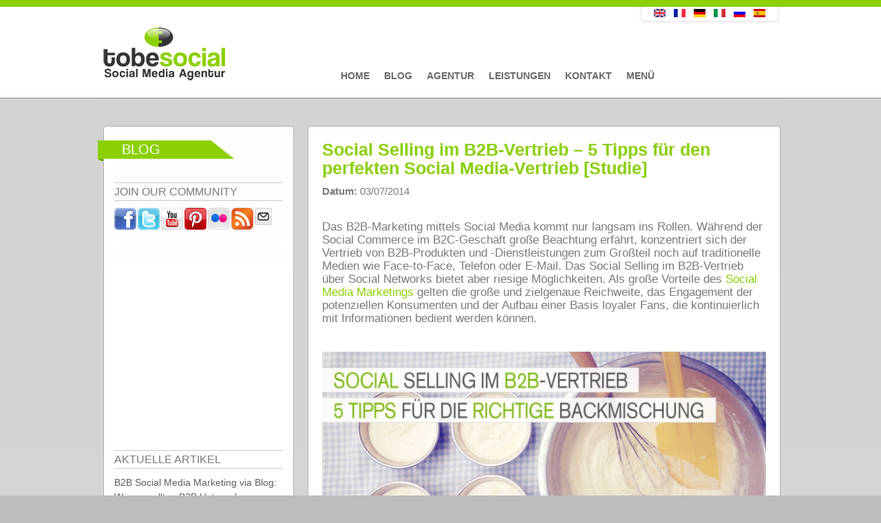

--- FILE ---
content_type: text/html; charset=utf-8
request_url: https://tobesocial.de/blog/social-selling-b2b-5-tipps-social-media-b2b-vertrieb-social-media-sales-strategie
body_size: 14347
content:


<!DOCTYPE html PUBLIC "-//W3C//DTD XHTML+RDFa 1.0//EN"
  "http://www.w3.org/MarkUp/DTD/xhtml-rdfa-1.dtd">
<html xmlns="https://www.w3.org/1999/xhtml" xml:lang="de" version="XHTML+RDFa 1.0" dir="ltr"
  xmlns:fb="http://www.facebook.com/2008/fbml"
  xmlns:og="http://ogp.me/ns#"
  xmlns:content="http://purl.org/rss/1.0/modules/content/"
  xmlns:dc="http://purl.org/dc/terms/"
  xmlns:foaf="http://xmlns.com/foaf/0.1/"
  xmlns:rdfs="http://www.w3.org/2000/01/rdf-schema#"
  xmlns:sioc="http://rdfs.org/sioc/ns#"
  xmlns:sioct="http://rdfs.org/sioc/types#"
  xmlns:skos="http://www.w3.org/2004/02/skos/core#"
  xmlns:xsd="http://www.w3.org/2001/XMLSchema#" >

<head profile="http://www.w3.org/1999/xhtml/vocab">
  <meta http-equiv="Content-Type" content="text/html; charset=utf-8" />
<meta property="fb:app_id" content="145440275624827" />
<link rel="shortcut icon" href="https://tobesocial.de/sites/default/files/favicon_0.ico" type="image/vnd.microsoft.icon" />
<meta property="og:site_name" content="tobesocial.de" />
<meta property="og:title" content="Social Selling im B2B-Vertrieb – 5 Tipps für den perfekten Social Media-Vertrieb [Studie]" />
<meta name="description" content="Social Selling im B2B-Vertrieb wird in Zukunft eine große Rolle spielen. Wir haben Studien und Tipps zum Thema B2B Social Selling für euch und empfehlen eine nachhaltige Social Media Strategie." />
<meta name="abstract" content="Social Selling im B2B-Vertrieb – 5 Tipps für den perfekten Social Media-Vertrieb [Studie]" />
<meta name="keywords" content="Social Selling B2B, Social Network Marketing, Marketing Social Network, Social Buying, Social Commerce, Social Commerce B2B, E Commerce B2B, B2B E Commerce, B2B Commerce, Ecommerce B2B, E Commerce B2B B2C, B2B Ecommerce, E-Business B2B, E-Commerce Service, E-Commerce Deutschland 2013, E-Commerce Stuide 2013, B2B E Business, B2B Social Media, Social Media Marketing B2B, Social Media Unternehmen, Social Media für Unternehmen, B2B Social Media Studie, B2B Social Media Best Practice, Social Media im B2B, B2B Marketing, B2B Online Marketing, Social Media B2B, B2B Social Media Marketing, Social Media B2B Marketing, Social Media Sales, Social Media Vertriebsstrategie, Agentur Social Media Sales, Social Media B2B, Social Media B2B Strategie, Social Sales Deutschland, Social Sales Agentur, Social Selling im B2B, Social Media Strategie Sales, Social Media Vertrieb, Schulung Vertieb Social Media, Social Media und Vertrieb, Tipps Vertieb Social Media, Xing Sales Strategie, Facebook Sales Strategie" />
<meta name="robots" content="follow, index" />
<meta name="generator" content="tobesocial CMS" />
<meta name="rights" content="tobesocial" />
<link rel="canonical" href="https://tobesocial.de/blog/social-selling-b2b-5-tipps-social-media-b2b-vertrieb-social-media-sales-strategie" />
<meta name="revisit-after" content="1 day" />
<meta property="og:description" content="Das B2B-Marketing mittels Social Media kommt nur langsam ins Rollen. Während der Social Commerce im B2C-Geschäft große Beachtung erfährt, konzentriert sich der Vertrieb von B2B-Produkten und -Dienstleistungen zum Großteil noch auf traditionelle Medien wie Face-to-Face, Telefon oder E-Mail. Das Social Selling im B2B-Vertrieb über Social Networks bietet aber riesige Möglichkeiten." />
<meta property="og:updated_time" content="2015-04-10T14:52:55+02:00" />
<meta property="og:image" content="https://tobesocial.de/sites/default/files/blogimages/social-selling-b2b-vertrieb-5-tipps-fuer-den-perfekten-social-media-vertrieb.jpg" />
<meta property="og:image:secure_url" content="https://tobesocial.de/sites/default/files/blogimages/social-selling-b2b-vertrieb-5-tipps-fuer-den-perfekten-social-media-vertrieb.jpg" />
<meta property="article:published_time" content="2014-07-03T09:24:16+02:00" />
<meta property="article:modified_time" content="2015-04-10T14:52:55+02:00" />
<meta name="facebook-domain-verification" content="fs7b4hn8zdvrigwd9ik7cebq15oggq" />
  <title>Social Selling im B2B-Vertrieb – 5 Tipps für den perfekten Social Media-Vertrieb [Studie]</title>
<meta name="viewport" content="width=device-width, initial-scale=0.3, user-scalable=yes">
<meta name="p:domain_verify" content="276c8997b666ac7480eed389e5849ab6"/>  
    <meta name="geo.region" content="DE" />
  <meta name="geo.placename" content="Stuttgart" />
  <meta name="geo.location" content="48.778611;9.179444" />
    
  <style type="text/css" media="all">
@import url("https://tobesocial.de/modules/system/system.base.css?t93moi");
@import url("https://tobesocial.de/modules/system/system.menus.css?t93moi");
@import url("https://tobesocial.de/modules/system/system.messages.css?t93moi");
@import url("https://tobesocial.de/modules/system/system.theme.css?t93moi");
</style>
<style type="text/css" media="all">
@import url("https://tobesocial.de/modules/comment/comment.css?t93moi");
@import url("https://tobesocial.de/sites/all/modules/date/date_api/date.css?t93moi");
@import url("https://tobesocial.de/modules/field/theme/field.css?t93moi");
</style>
<style type="text/css" media="screen">
@import url("https://tobesocial.de/sites/all/modules/flexslider/assets/css/flexslider_img.css?t93moi");
</style>
<style type="text/css" media="all">
@import url("https://tobesocial.de/modules/node/node.css?t93moi");
@import url("https://tobesocial.de/modules/search/search.css?t93moi");
@import url("https://tobesocial.de/modules/user/user.css?t93moi");
@import url("https://tobesocial.de/modules/forum/forum.css?t93moi");
@import url("https://tobesocial.de/sites/all/modules/views/css/views.css?t93moi");
</style>
<style type="text/css" media="all">
@import url("https://tobesocial.de/sites/all/modules/colorbox/styles/default/colorbox_style.css?t93moi");
@import url("https://tobesocial.de/sites/all/modules/ctools/css/ctools.css?t93moi");
@import url("https://tobesocial.de/sites/all/modules/tagclouds/tagclouds.css?t93moi");
@import url("https://tobesocial.de/sites/default/files/css/follow.css?t93moi");
@import url("https://tobesocial.de/sites/all/modules/widgets/widgets.css?t93moi");
</style>
<style type="text/css" media="all">
@import url("https://tobesocial.de/sites/all/themes/corporateclean/css/960.css?t93moi");
@import url("https://tobesocial.de/sites/all/themes/corporateclean/local.css?t93moi");
@import url("https://tobesocial.de/sites/all/themes/corporateclean/style.css?t93moi");
@import url("https://tobesocial.de/sites/all/themes/corporateclean/color/colors.css?t93moi");
</style>

<!--[if (lte IE 8)&(!IEMobile)]>
<link type="text/css" rel="stylesheet" href="https://tobesocial.de/sites/all/themes/corporateclean/css/basic-layout.css?t93moi" media="all" />
<![endif]-->

<!--[if (lte IE 8)&(!IEMobile)]>
<link type="text/css" rel="stylesheet" href="https://tobesocial.de/sites/all/themes/corporateclean/css/ie.css?t93moi" media="all" />
<![endif]-->
  
   
  <script type="text/javascript" src="https://tobesocial.de/sites/default/files/js/js_qikmINIYTWe4jcTUn8cKiMr8bmSDiZB9LQqvceZ6wlM.js"></script>
<script type="text/javascript" src="https://tobesocial.de/sites/default/files/js/js_5ZvYbR_RpAnAa4Gy_hGCjwhuaBQEWzQIAwlMCStkIuU.js"></script>
<script type="text/javascript" src="https://tobesocial.de/sites/default/files/js/js_4uJ1-9WquI9Sti5NaWZzmSIfNAk50W02Fao-bQPddM0.js"></script>
<script type="text/javascript" src="https://tobesocial.de/sites/default/files/js/js_uGAfU8GT8yb-1fFWDon7s5nSKJGd3gwNXWLAVAa7Iu4.js"></script>
<script type="text/javascript">
<!--//--><![CDATA[//><!--
jQuery.extend(Drupal.settings, {"basePath":"\/","pathPrefix":"","ajaxPageState":{"theme":"corporateclean","theme_token":"5E2JIbC-maVLDX79GnDOniwFQvaV6_vxYe03o_DIi8c","js":{"misc\/jquery.js":1,"misc\/jquery-extend-3.4.0.js":1,"misc\/jquery.once.js":1,"misc\/drupal.js":1,"misc\/jquery.cookie.js":1,"misc\/jquery.form.js":1,"misc\/ajax.js":1,"sites\/all\/modules\/fb\/fb.js":1,"public:\/\/languages\/de_Pa6huWCoiqQ7DunAFWT6O3bvajzE71YjOOoatMAp4Dw.js":1,"sites\/all\/modules\/fb\/fb_connect.js":1,"sites\/all\/libraries\/colorbox\/jquery.colorbox-min.js":1,"sites\/all\/modules\/colorbox\/js\/colorbox.js":1,"sites\/all\/modules\/colorbox\/styles\/default\/colorbox_style.js":1,"sites\/all\/modules\/colorbox\/js\/colorbox_load.js":1,"sites\/all\/modules\/views\/js\/base.js":1,"misc\/progress.js":1,"sites\/all\/modules\/views\/js\/ajax_view.js":1,"sites\/all\/modules\/service_links\/js\/pinterest_button.js":1,"sites\/all\/modules\/disqus\/disqus.js":1},"css":{"modules\/system\/system.base.css":1,"modules\/system\/system.menus.css":1,"modules\/system\/system.messages.css":1,"modules\/system\/system.theme.css":1,"modules\/comment\/comment.css":1,"sites\/all\/modules\/date\/date_api\/date.css":1,"modules\/field\/theme\/field.css":1,"sites\/all\/modules\/flexslider\/assets\/css\/flexslider_img.css":1,"modules\/node\/node.css":1,"modules\/search\/search.css":1,"modules\/user\/user.css":1,"modules\/forum\/forum.css":1,"sites\/all\/modules\/views\/css\/views.css":1,"sites\/all\/modules\/colorbox\/styles\/default\/colorbox_style.css":1,"sites\/all\/modules\/ctools\/css\/ctools.css":1,"sites\/all\/modules\/tagclouds\/tagclouds.css":1,"sites\/default\/files\/css\/follow.css":1,"sites\/all\/modules\/widgets\/widgets.css":1,"sites\/all\/themes\/corporateclean\/css\/960.css":1,"sites\/all\/themes\/corporateclean\/local.css":1,"sites\/all\/themes\/corporateclean\/style.css":1,"sites\/all\/themes\/corporateclean\/color\/colors.css":1,"sites\/all\/themes\/corporateclean\/css\/basic-layout.css":1,"sites\/all\/themes\/corporateclean\/css\/ie.css":1}},"fb_connect":{"front_url":"https:\/\/tobesocial.de\/","fbu":null,"uid":0},"colorbox":{"opacity":"0.85","current":"{current} von {total}","previous":"\u00ab Zur\u00fcck","next":"Weiter \u00bb","close":"Schlie\u00dfen","maxWidth":"98%","maxHeight":"98%","fixed":true,"mobiledetect":true,"mobiledevicewidth":"480px"},"ws_pb":{"countlayout":"horizontal"},"views":{"ajax_path":"https:\/\/tobesocial.de\/views\/ajax","ajaxViews":{"views_dom_id:ddafec12b6061c7bfca4e60b057af99e":{"view_name":"blog_archiv","view_display_id":"block","view_args":"","view_path":"node\/663","view_base_path":"blogarchive","view_dom_id":"ddafec12b6061c7bfca4e60b057af99e","pager_element":0}}},"urlIsAjaxTrusted":{"https:\/\/tobesocial.de\/views\/ajax":true},"disqus":{"domain":"tobesocial","url":"http:\/\/tobesocial.de\/blog\/social-selling-b2b-5-tipps-social-media-b2b-vertrieb-social-media-sales-strategie","title":"Social Selling im B2B-Vertrieb \u2013 5 Tipps f\u00fcr den perfekten Social Media-Vertrieb [Studie]","identifier":"node\/663"}});
//--><!]]>
</script>
<script src="https://code.jquery.com/jquery-latest.js" type="text/javascript"></script>

  <!--[if IE 7]>
  <link type="text/css" rel="stylesheet" href="https://tobesocial.de/sites/all/themes/corporateclean/css/ie7.css" />
  <![endif]-->
  <!--[if IE 8]>
  <link type="text/css" rel="stylesheet" href="https://tobesocial.de/sites/all/themes/corporateclean/css/ie8.css" />
  <![endif]-->
   <!--[if IE 9]>
  <link type="text/css" rel="stylesheet" href="https://tobesocial.de/sites/all/themes/corporateclean/css/ie9.css" />
  <![endif]-->
<script src="https://tobesocial.de/sites/all/themes/corporateclean/js/script.js"></script>   
  
<link type="text/css" rel="stylesheet" href="https://tobesocial.de/sites/all/themes/corporateclean/css/gridslider.css" media="all" />
<script src="https://tobesocial.de/sites/all/themes/corporateclean/js/gridslider.js"></script>


<script type="text/javascript">
$(function() {
$('.image-feed-slider').gridSlider({
    cols: 4,
    rows: 2,
    align: 'center',
    width: '580px',
    autoplay_enable: true,
    ctrl_external: [
        [$('.button-4'), 'prev'],
        [$('.button-5'), 'next']
    ]
});

 


});
</script>





    <script type="text/javascript">

  var _gaq = _gaq || [];
  _gaq.push(['_setAccount', 'UA-41647075-1']);
  _gaq.push(['_trackPageview']);

  (function() {
    var ga = document.createElement('script'); ga.type = 'text/javascript'; ga.async = true;
    ga.src = ('https:' == document.location.protocol ? 'https://ssl' : 'http://www') + '.google-analytics.com/ga.js';
    var s = document.getElementsByTagName('script')[0]; s.parentNode.insertBefore(ga, s);
  })();

</script>

    


<!-- Facebook Pixel Code -->
<script>
!function(f,b,e,v,n,t,s){if(f.fbq)return;n=f.fbq=function(){n.callMethod?
n.callMethod.apply(n,arguments):n.queue.push(arguments)};if(!f._fbq)f._fbq=n;
n.push=n;n.loaded=!0;n.version='2.0';n.queue=[];t=b.createElement(e);t.async=!0;
t.src=v;s=b.getElementsByTagName(e)[0];s.parentNode.insertBefore(t,s)}(window,
document,'script','//connect.facebook.net/en_US/fbevents.js');

fbq('init', '890819957620147');
fbq('track', 'PageView');
</script>
<noscript><img height="1" width="1" style="display:none"
src="https://www.facebook.com/tr?id=890819957620147&ev=PageView&noscript=1"
/></noscript>
<!-- End Facebook Pixel Code -->  
<!-- Facebook Conversion Code for Aufrufe von Schlüsselseiten - Conversion Tracking Pixel -->
<script>(function() {
  var _fbq = window._fbq || (window._fbq = []);
  if (!_fbq.loaded) {
    var fbds = document.createElement('script');
    fbds.async = true;
    fbds.src = '//connect.facebook.net/en_US/fbds.js';
    var s = document.getElementsByTagName('script')[0];
    s.parentNode.insertBefore(fbds, s);
    _fbq.loaded = true;
  }
})();
window._fbq = window._fbq || [];
window._fbq.push(['track', '6029222661717', {'value':'0.00','currency':'EUR'}]);
</script>
<noscript><img height="1" width="1" alt="" style="display:none" src="https://www.facebook.com/tr?ev=6029222661717&amp;cd[value]=0.00&amp;cd[currency]=EUR&amp;noscript=1" /></noscript>
  
<!-- Google Tag Manager -->
<script>(function(w,d,s,l,i){w[l]=w[l]||[];w[l].push({'gtm.start':
new Date().getTime(),event:'gtm.js'});var f=d.getElementsByTagName(s)[0],
j=d.createElement(s),dl=l!='dataLayer'?'&l='+l:'';j.async=true;j.src=
'https://www.googletagmanager.com/gtm.js?id='+i+dl;f.parentNode.insertBefore(j,f);
})(window,document,'script','dataLayer','GTM-MWMJGND');</script>
<!-- End Google Tag Manager -->  
  



</head>
<body class="html not-front not-logged-in one-sidebar sidebar-first page-node page-node- page-node-663 node-type-blog i18n-de" >
<!-- Google Tag Manager (noscript) -->
<noscript><iframe src="https://www.googletagmanager.com/ns.html?id=GTM-MWMJGND"
height="0" width="0" style="display:none;visibility:hidden"></iframe></noscript>
<!-- End Google Tag Manager (noscript) -->
<div id="fb-root"></div>


  <div id="skip-link">
    <a href="#main-content" class="element-invisible element-focusable">Direkt zum Inhalt</a>
  </div>
    <!-- Google Tag Manager (noscript) -->
<noscript><iframe src="https://www.googletagmanager.com/ns.html?id=GTM-MWMJGND"
height="0" width="0" style="display:none;visibility:hidden"></iframe></noscript>
<!-- End Google Tag Manager (noscript) -->

<!-- #header -->
<div id="top_green"></div>
<div id="header">
	<!-- #header-inside -->
    <div id="header-inside" class="container_12 clearfix">
    	<!-- #header-inside-left -->
        <div id="header-inside-left" class="grid_8">
            
                        <a href="https://tobesocial.de/" title="Startseite"><img src="https://tobesocial.de/sites/default/files/tobesocial-social-media-agentur-deutschland.png" alt="Startseite" /></a>
                 
                        
        </div><!-- EOF: #header-inside-left -->
        
        <!-- #header-inside-right -->    
        <div id="header-inside-right" class="grid_20">

			  <div class="region region-search-area">
    <div id="block-views-language-switch-block" class="block block-views">


<div class="content">
<div class="view view-language-switch view-id-language_switch view-display-id-block view-dom-id-00e3727b2951a620c10054ac501a981d">
        
  
  
      <div class="view-content">
        <div class="views-row views-row-1 views-row-odd views-row-first views-row-last">
      
  <div class="views-field views-field-title">        <span class="field-content"></span>
<div class="content">
<ul class="language-switcher-locale-url">
<li class="en first"><a href="http://tobesocial.net" class="language-link">
<img class="language-icon" typeof="Image" src="http://tobesocial.de/sites/all/modules/languageicons/flags/en.png" width="20" height="12" alt="English" title="English" /></a>
</li>
<li class="fr"><a href="http://fr.tobesocial.net" class="language-link">
<img class="language-icon" typeof="Image" src="http://tobesocial.de/sites/all/modules/languageicons/flags/fr.png" width="20" height="12" alt="Français" title="Français" /></a>
</li>
<li class="de active">
<a href="http://tobesocial.de/" class="language-link active">
<img class="language-icon" typeof="Image" src="http://tobesocial.de/sites/all/modules/languageicons/flags/de.png" width="20" height="12" alt="Deutsch" title="Deutsch" /></a>
</li>
<li class="it">
<a href="http://it.tobesocial.net" class="language-link">
<img class="language-icon" typeof="Image" src="http://tobesocial.de/sites/all/modules/languageicons/flags/it.png" width="20" height="12" alt="Italiano" title="Italiano" /></a>
</li>
<li class="ru">
<a href="http://ru.tobesocial.net" class="language-link">
<img class="language-icon" typeof="Image" src="http://tobesocial.de/sites/all/modules/languageicons/flags/ru.png" width="20" height="12" alt="Русский" title="Русский" /></a>
</li>
<li class="es last">
<a href="http://es.tobesocial.net" class="language-link">
<img class="language-icon" typeof="Image" src="http://tobesocial.de/sites/all/modules/languageicons/flags/es.png" width="20" height="12" alt="Español" title="Español" /></a>
</li>
</ul>
</div>
<span></span>  </div>  </div>
    </div>
  
  
  
  
  
  
</div></div>
</div>  </div>

        </div><!-- EOF: #header-inside-right -->
    
    </div><!-- EOF: #header-inside -->

</div><!-- EOF: #header -->

<!-- #header-menu -->
<div id="header-menu">
	<!-- #header-menu-inside -->
    <div id="header-menu-inside" class="container_12 clearfix">
    
    	<div class="grid_12">
            <div id="navigation" class="clearfix">
            <ul class="menu"><li class="first leaf"><a href="https://tobesocial.de/">Home</a></li>
<li class="leaf"><a href="https://tobesocial.de/blog" title="">Blog</a></li>
<li class="leaf"><a href="https://tobesocial.de/social-media-marketing-agentur">Agentur</a></li>
<li class="leaf"><a href="https://tobesocial.de/social-media-marketing">Leistungen</a></li>
<li class="leaf"><a href="https://tobesocial.de/kontakt-social-media-agentur">Kontakt</a></li>
<li class="last leaf"><a href="https://tobesocial.de/social-media-marketing-menue">Menü</a></li>
</ul>            </div>
        </div>
        
    </div><!-- EOF: #header-menu-inside -->

</div><!-- EOF: #header-menu -->

<!-- #banner -->
<div id="banner">

		
      

</div><!-- EOF: #banner -->


<!-- #content -->
<div id="content">
	<!-- #content-inside -->
    <div id="content-inside" class="container_12 clearfix">
    
                <!-- #sidebar-first -->
        <div id="sidebar-first" class="grid_4">
        	  <div class="region region-sidebar-first">
    <div id="block-multiblock-1" class="block block-multiblock">


<div class="content">
<div class="social_icons_frontpage"><span class="frontpage_third_header_span">Blog </span><span class="frontpage_third_header_widget_span_first">JOIN OUR COMMUNITY</span><a href="http://www.facebook.com/pages/tobesocial/172305562779598" title="Visit pages/tobesocial/172305562779598 on Facebook" target="_blank"><img src="/sites/all/modules/socialmedia/icons/levelten/glossy/32x32/facebook.png" alt="Facebook icon"></a><a href="http://twitter.com/tobesocialDE" title="Visit tobesocialDE on Twitter" target="_blank"><img src="/sites/all/modules/socialmedia/icons/levelten/glossy/32x32/twitter.png" alt="Twitter icon" ></a><a href="http://www.youtube.com/user/tobesocial" title="Visit tobesocial on YouTube" target="_blank"><img src="/sites/all/modules/socialmedia/icons/levelten/glossy/32x32/youtube.png" alt="YouTube icon" ></a><a href="http://pinterest.com/tobesocial/" title="Visit  on Pinterest" target="_blank"><img src="/sites/all/modules/socialmedia/icons/levelten/glossy/32x32/pinterest.png" alt="Pinterest icon" ></a><a href="http://www.flickr.com/people/tobesocial/" title="Visit tobesocial on Flickr" target="_blank"><img src="/sites/all/modules/socialmedia/icons/levelten/glossy/32x32/flickr.png" alt="Flickr icon"></a><a href="https://tobesocial.de/rss.xml" title="Subscribe to  via RSS" target="_blank"><img src="/sites/all/modules/socialmedia/icons/levelten/glossy/32x32/rss.png" alt="RSS icon" ></a><a class="addthis_button_email"?]><img src="/sites/all/modules/socialmedia/icons/levelten/glossy/32x32/email.png" alt="e-mail icon" ></a></div><script type="text/javascript" src="http://s7.addthis.com/js/250/addthis_widget.js#username="></script></div>
</div><div id="block-widgets-s-fb-like-box" class="block block-widgets">


<div class="content">
<script>
if (!document.getElementById("fb-root")) {
  fb_root = document.createElement("div");
  fb_root.id = "fb-root";
  document.body.insertBefore(fb_root,document.body.firstChild);
  (function(d, s, id) {
    var js, fjs = d.getElementsByTagName(s)[0];
    if (d.getElementById(id)) {return;}
    js = d.createElement(s); js.id = id;
    js.src = "//connect.facebook.net/en_US/all.js#xfbml=1";
    fjs.parentNode.insertBefore(js, fjs);
  }(document, "script", "facebook-jssdk"));
}</script><div class="fb-like-box" data-href="http://www.facebook.com/pages/tobesocial/172305562779598" data-width="236" data-height="280" data-colorscheme="light" data-border-color="#D6D6D6" data-show-faces="true" data-stream="false" data-header="true"></div></div>
</div><div id="block-multiblock-4" class="block block-multiblock">


<div class="content">
<div class="view view-blog-news view-id-blog_news view-display-id-block view-dom-id-0c09fb85f2fbf83850ab9d6e00e1d7d1">
            <div class="view-header">
      <span class="frontpage_third_header_widget_span">AKTUELLE ARTIKEL</span>    </div>
  
  
  
      <div class="view-content">
        <div class="views-row views-row-1 views-row-odd views-row-first">
      
  <div class="views-field views-field-title">        <span class="field-content"><a href="https://tobesocial.de/blog/b2b-unternehmen-tipps-corporate-blogs-vorteile-trends-content-marketing-strategie-blogmarketing-traffic-reichweite-kundengewinnung-seo">B2B Social Media Marketing via Blog: Warum sollten B2B Unternehmen einen Corporate Blog für ihr Content Marketing einsetzen?</a></span>  </div>  </div>
  <div class="views-row views-row-2 views-row-even">
      
  <div class="views-field views-field-title">        <span class="field-content"><a href="https://tobesocial.de/blog/pharma-social-media-marketing-kampagnen-pharmabranche-pharmaunternehmen-gesundheitswesen-tipps-studien-2019-strategie-apotheken-beispiele-best-cases-content">Social Media Marketing für Pharmaunternehmen: Kampagnen, Tipps und Studien für die Gesundheitsbranche</a></span>  </div>  </div>
  <div class="views-row views-row-3 views-row-odd">
      
  <div class="views-field views-field-title">        <span class="field-content"><a href="https://tobesocial.de/blog/social-media-strategie-fakten-2019-unternehmen-studie-social-selling-influencer">Social Media Fakten 2019 Part 1– Zur Evaluierung und Optimierung der Social Media Strategie von Unternehmen [Studie]</a></span>  </div>  </div>
  <div class="views-row views-row-4 views-row-even views-row-last">
      
  <div class="views-field views-field-title">        <span class="field-content"><a href="https://tobesocial.de/blog/messenger-marketing-unternehmen-zukunft-facebook-instagram-whatsapp-planung-social-media-strategie">Messenger Marketing: Facebook Messenger, WhatsApp und Instagram - die Kooperation der Zukunft</a></span>  </div>  </div>
    </div>
  
  
  
  
  
  
</div></div>
</div><div id="block-multiblock-5" class="block block-multiblock">


<div class="content">
<div class="view view-blog-archiv view-id-blog_archiv view-display-id-block view-dom-id-ddafec12b6061c7bfca4e60b057af99e">
            <div class="view-header">
      <span class="frontpage_third_header_widget_span">BLOG ARCHIV</span>    </div>
  
  
  
      <div class="view-content">
      <div class="item-list">
  <ul class="views-summary">
      <li><a href="https://tobesocial.de/blogarchive/201905">Mai 2019</a>
              (1)
          </li>
      <li><a href="https://tobesocial.de/blogarchive/201904">April 2019</a>
              (5)
          </li>
      <li><a href="https://tobesocial.de/blogarchive/201903">März 2019</a>
              (5)
          </li>
      <li><a href="https://tobesocial.de/blogarchive/201902">Februar 2019</a>
              (6)
          </li>
      <li><a href="https://tobesocial.de/blogarchive/201901">Januar 2019</a>
              (6)
          </li>
      <li><a href="https://tobesocial.de/blogarchive/201812">Dezember 2018</a>
              (5)
          </li>
      <li><a href="https://tobesocial.de/blogarchive/201811">November 2018</a>
              (5)
          </li>
      <li><a href="https://tobesocial.de/blogarchive/201810">Oktober 2018</a>
              (6)
          </li>
      <li><a href="https://tobesocial.de/blogarchive/201809">September 2018</a>
              (6)
          </li>
      <li><a href="https://tobesocial.de/blogarchive/201808">August 2018</a>
              (6)
          </li>
      <li><a href="https://tobesocial.de/blogarchive/201807">Juli 2018</a>
              (6)
          </li>
      <li><a href="https://tobesocial.de/blogarchive/201806">Juni 2018</a>
              (6)
          </li>
    </ul>
</div>
    </div>
  
      <h2 class="element-invisible">Seiten</h2><div class="item-list"><ul class="pager"><li class="pager-current first">1</li>
<li class="pager-item"><a title="Gehe zu Seite 2" href="https://tobesocial.de/blog/social-selling-b2b-5-tipps-social-media-b2b-vertrieb-social-media-sales-strategie?page=1">2</a></li>
<li class="pager-item"><a title="Gehe zu Seite 3" href="https://tobesocial.de/blog/social-selling-b2b-5-tipps-social-media-b2b-vertrieb-social-media-sales-strategie?page=2">3</a></li>
<li class="pager-item"><a title="Gehe zu Seite 4" href="https://tobesocial.de/blog/social-selling-b2b-5-tipps-social-media-b2b-vertrieb-social-media-sales-strategie?page=3">4</a></li>
<li class="pager-item"><a title="Gehe zu Seite 5" href="https://tobesocial.de/blog/social-selling-b2b-5-tipps-social-media-b2b-vertrieb-social-media-sales-strategie?page=4">5</a></li>
<li class="pager-item"><a title="Gehe zu Seite 6" href="https://tobesocial.de/blog/social-selling-b2b-5-tipps-social-media-b2b-vertrieb-social-media-sales-strategie?page=5">6</a></li>
<li class="pager-item"><a title="Gehe zu Seite 7" href="https://tobesocial.de/blog/social-selling-b2b-5-tipps-social-media-b2b-vertrieb-social-media-sales-strategie?page=6">7</a></li>
<li class="pager-item"><a title="Gehe zu Seite 8" href="https://tobesocial.de/blog/social-selling-b2b-5-tipps-social-media-b2b-vertrieb-social-media-sales-strategie?page=7">8</a></li>
<li class="pager-item"><a title="Gehe zu Seite 9" href="https://tobesocial.de/blog/social-selling-b2b-5-tipps-social-media-b2b-vertrieb-social-media-sales-strategie?page=8">9</a></li>
<li class="pager-next"><a href="https://tobesocial.de/blog/social-selling-b2b-5-tipps-social-media-b2b-vertrieb-social-media-sales-strategie?page=1">›</a></li>
<li class="pager-last last"><a href="https://tobesocial.de/blog/social-selling-b2b-5-tipps-social-media-b2b-vertrieb-social-media-sales-strategie?page=8">»</a></li>
</ul></div>  
  
  
  
  
</div></div>
</div><div id="block-menu-menu-kategorien" class="block block-menu">

<h2>Kategorien</h2>

<div class="content">
<ul class="menu"><li class="first leaf"><a href="https://tobesocial.de/kategorien/facebook" title="">Facebook</a></li>
<li class="leaf"><a href="https://tobesocial.de/kategorien/infografiken" title="">Infografiken</a></li>
<li class="leaf"><a href="https://tobesocial.de/kategorien/social-media" title="">Social Media</a></li>
<li class="leaf"><a href="https://tobesocial.de/kategorien/social-networks" title="">Social Networks</a></li>
<li class="leaf"><a href="https://tobesocial.de/kategorien/studien" title="">Studien</a></li>
<li class="last leaf"><a href="https://tobesocial.de/kategorien/tobesocial" title="">tobesocial</a></li>
</ul></div>
</div><div id="block-widgets-s-twitter-box" class="block block-widgets">


<div class="content">
<a class="twitter-timeline" href="https://twitter.com/tobesocialDE" data-widget-id="303865256923512834">Tweets von @tobesocialDE</a>
<script>!function(d,s,id){var js,fjs=d.getElementsByTagName(s)[0];if(!d.getElementById(id)){js=d.createElement(s);js.id=id;js.src="//platform.twitter.com/widgets.js";fjs.parentNode.insertBefore(js,fjs);}}(document,"script","twitter-wjs");</script>
</div>
</div>  </div>
        </div><!-- EOF: #sidebar-first -->
                
                <div id="main" class="grid_8">
		            
                        
                   
                 
                        
                        
			
                        
                        
              <div class="region region-content">
    <div id="block-system-main" class="block block-system">


<div class="content">
<div class="field field-name-title field-type-ds field-label-hidden"><div class="field-items"><div class="field-item even" property="dc:title"><h1><a href="https://tobesocial.de/blog/social-selling-b2b-5-tipps-social-media-b2b-vertrieb-social-media-sales-strategie" class="active">Social Selling im B2B-Vertrieb – 5 Tipps für den perfekten Social Media-Vertrieb [Studie]</a></h1></div></div></div><ul class="links inline"><li class="blog_artikel_social_links first"><span><script>
if (!document.getElementById("fb-root")) {
  fb_root = document.createElement("div");
  fb_root.id = "fb-root";
  document.body.insertBefore(fb_root,document.body.firstChild);
  (function(d, s, id) {
    var js, fjs = d.getElementsByTagName(s)[0];
    if (d.getElementById(id)) {return;}
    js = d.createElement(s); js.id = id;
    js.src = "//connect.facebook.net/en_US/all.js#xfbml=1";
    fjs.parentNode.insertBefore(js, fjs);
  }(document, "script", "facebook-jssdk"));
}</script><div id="widgets-element-blog_artikel_social_links" class="widgets widgets-set widgets-set-horizontal widgets-style-horizontal"><div id="widgets-element-socialmedia_facebook-like-button" class="widgets widgets-element widgets-element-horizontal widgets-style-horizontal"><div class="fb-like" data-href="https://tobesocial.de/blog/social-selling-b2b-5-tipps-social-media-b2b-vertrieb-social-media-sales-strategie" data-send="false" data-layout="button_count" data-width="110" data-show-faces="false" data-action="recommend" data-colorscheme="" data-font="arial"></div></div><div id="widgets-element-socialmedia_twitter-tweet-horizontal-count" class="widgets widgets-element widgets-element-horizontal widgets-style-horizontal"><a href="https://twitter.com/share" class="twitter-share-button" data-count="horizontal">Tweet</a><script type="text/javascript" src="//platform.twitter.com/widgets.js"></script></div><div id="widgets-element-socialmedia_addthis-google-plusone" class="widgets widgets-element widgets-element-horizontal widgets-style-horizontal"><a class="addthis_button_google_plusone" g:plusone:size="medium"></a></div><div id="widgets-element-service_links_pinterest_button" class="widgets widgets-element widgets-element-horizontal widgets-style-horizontal"><a href="https://pinterest.com/pin/create/button/?url=https%3A//tobesocial.de/blog/social-selling-b2b-5-tipps-social-media-b2b-vertrieb-social-media-sales-strategie&amp;description=&amp;media=" class="pin-it-button service-links-pinterest-button" title="Pin It" rel="nofollow"><span class="element-invisible">Pinterest</span></a></div><div id="widgets-element-service_links_delicious" class="widgets widgets-element widgets-element-horizontal widgets-style-horizontal"><a href="http://del.icio.us/post?url=https%3A//tobesocial.de/blog/social-selling-b2b-5-tipps-social-media-b2b-vertrieb-social-media-sales-strategie&amp;title=Social%20Selling%20im%20B2B-Vertrieb%20%E2%80%93%205%20Tipps%20f%C3%BCr%20den%20perfekten%20Social%20Media-Vertrieb%20%5BStudie%5D" title="Bookmark this post on del.icio.us" class="service-links-delicious" rel="nofollow"><img typeof="foaf:Image" src="https://tobesocial.de/sites/all/modules/service_links/images/delicious.png" alt="del.icio.us logo" /></a></div><div id="widgets-element-socialmedia_addthis-email" class="widgets widgets-element widgets-element-horizontal widgets-style-horizontal"><a class="addthis_button_email"?]><img src="/sites/all/modules/socialmedia/icons/levelten/glossy/32x32/email.png" alt="e-mail icon" ></a></div><div class="widgets-clear"></div></div><script type="text/javascript" src="http://s7.addthis.com/js/250/addthis_widget.js#username="></script></span></li>
<li class="fb_twitter_share"></li>
<li class="blog_usernames_blog last"><a href="https://tobesocial.de/blogs/mattes" title="Neueste Blogeinträge von mattes lesen.">Blog von mattes</a></li>
</ul><div class="field field-name-post-date field-type-ds field-label-inline clearfix"><div class="field-label">Datum:&nbsp;</div><div class="field-items"><div class="field-item even">03/07/2014</div></div></div><div class="field field-name-body field-type-text-with-summary field-label-hidden"><div class="field-items"><div class="field-item even" property="content:encoded"><p>Das B2B-Marketing mittels Social Media kommt nur langsam ins Rollen. Während der Social Commerce im B2C-Geschäft große Beachtung erfährt, konzentriert sich der Vertrieb von B2B-Produkten und -Dienstleistungen zum Großteil noch auf traditionelle Medien wie Face-to-Face, Telefon oder E-Mail. Das Social Selling im B2B-Vertrieb über Social Networks bietet aber riesige Möglichkeiten. Als große Vorteile des <a href="http://tobesocial.de/social-media-marketing" target="_blank">Social Media Marketings</a> gelten die große und zielgenaue Reichweite, das Engagement der potenziellen Konsumenten und der Aufbau einer Basis loyaler Fans, die kontinuierlich mit Informationen bedient werden können.<br /> </p>
<p><a class="colorbox colorbox-insert-image" href="http://tobesocial.de/sites/default/files/blogimages/social-selling-b2b-vertrieb-5-tipps-fuer-den-perfekten-social-media-vertrieb_0.jpg" rel="gallery-all" title="Was ist das Ziel von Social Selling im B2B-Vertrie?"><img alt="Was ist das Ziel von Social Selling im B2B-Vertrie?" class="image-blog-artikel" height="324" src="/sites/default/files/styles/blog_artikel/public/blogimages/social-selling-b2b-vertrieb-5-tipps-fuer-den-perfekten-social-media-vertrieb_0.jpg?itok=5whk2BT8" title="Was ist das Ziel von Social Selling im B2B-Vertrie?" width="675" /></a></p>
<p><span style="font-size:10px;">Bildquelle:<a href="http://www.shutterstock.com/" target="_blank"> shutterstock.com</a></span></p>
<p>Genau diese Aspekte sind die Grundlage für das Social Selling im B2B-Vertrieb. Es geht dabei nicht darum, traditionelle Medien zu ersetzen, sondern diese effektiver einsetzen zu können. Nicht die Verkaufsgespräche an sich sollen zwanghaft in das Social Web verlegt werden, sondern die Vorbereitung und die Planung dieser Gespräche sollen mittels Social Media produktiver werden. Für euch werfen wir einen Blick auf das Social Selling im B2B-Vertrieb und geben euch 5 Tipps zur effizienten Umsetzung an die Hand.</p>
<h2><span style="font-size:16px;"><strong>Social Selling im B2B-Vertrieb lohnt sich</strong></span></h2>
<p>Die Säulen des Social Selling sind das Zuhören und Erfahren sowie das Erforschen und Zuordnen von Bedürfnissen mittels sozialer Medien. Als B2B-Unternehmen seid ihr als Anbieter stets Teil eines Projekts eures Kunden. Dabei ist es egal, ob ihr Maschinen verkauft oder Personaldienstleistungen anbietet. Die B2B-Kunden sehen euch als Gegenstand eines ihrer Projekte aus Produktion, Kommunikation oder ähnlichem. In einem solchen Projekt fällt beim B2B-Kunden irgendwann die Entscheidung, externe Kompetenzen hinzuzuziehen. Oftmals stoßen sie erst dann auf die B2B-Anbieter und ihre Projektplanung ist bereits zu 60-70% abgeschlossen. Sie haben dann bereits klare Vorstellungen und es ist sehr schwer, sie von euch zu überzeugen.</p>
<p>Das große Ziel des Social Selling im B2B-Vertrieb setzt genau dort an: Ihr sollt eure Kunden frühzeitig im Entscheidungsprozess erreichen und während der gesamten Planungsphase beim Kunden sichtbar sein. Durch Social Media Marketing könnt ihr gezielt nach Kunden suchen und bei ihnen ständig präsent sein, auch wenn ein neues Projekt ansteht und die Planung dafür gerade Fahrt aufnimmt. Ihr seid dann zur richtigen Zeit am richtigen Ort, zeigt Kompetenz und könnt unter Umständen sogar schon Teil der Planung werden, so dass am Ende kein Weg mehr an der Auftragserteilung vorbei führt.<br /> </p>
<p><a class="colorbox colorbox-insert-image" href="http://tobesocial.de/sites/default/files/blogimages/Grafik-social-selling-abteil-der-unternehmen-die-mit-jeweiligen-vertriebsziel-zufrieden-sind.jpg" rel="gallery-all" title="Social Selling: B2B-Vertrieb in sozialen Netzwerken."><img alt="Social Selling: B2B-Vertrieb in sozialen Netzwerken." class="image-blog-artikel" height="473" src="/sites/default/files/styles/blog_artikel/public/blogimages/Grafik-social-selling-abteil-der-unternehmen-die-mit-jeweiligen-vertriebsziel-zufrieden-sind.jpg?itok=2rJ_Qi8y" title="Social Selling: B2B-Vertrieb in sozialen Netzwerken." width="675" /></a></p>
<p><br />Unsere Grafik „Social Selling: B2B-Vertrieb in sozialen Netzwerken“ auf Basis eines <a href="https://hootsuite.com/" target="_blank">Whitepapers von Hootsuite</a> zeigt, dass sich das Social Selling im B2B mittels Social Media Marketing auszahlt. Sowohl das gesamte Vertriebsteam (von 49% auf 64%) als auch einzelne Vertriebsmitarbeiter (von 38% auf 46%) erreichen ihre Quote deutlich leichter mit Social Selling. Auch die Kundenbindung via Vertragsverlängerungen (von 48% auf 55%) und die Prognosegenauigkeit (von 42% auf 54%) wird deutlich erhöht.</p>
<p>In der Einleitung konntet ihr schon sehen, dass das Konzept des Social Selling noch nicht sehr verbreitet ist. Unternehmen formulieren <a href="http://tobesocial.de/social-media-strategie-und-social-media-consulting" target="_blank">Social Media Strategien</a> zwar sehr häufig für das Marketing (82%) und die Unternehmenskommunikation (75%) ein, aber Kundendienst (30%) und Vertrieb (11%) haben nur sehr selten eine klare Social Media Strategie. Die Zahlen in der Grafik „Vertrieb oft noch ohne Social Media Strategie“ belegen dies.<br /> </p>
<p><a class="colorbox colorbox-insert-image" href="http://tobesocial.de/sites/default/files/blogimages/Grafik-vertriebe-ohne-social-media-strategie-warum.jpg" rel="gallery-all" title="Grafik: Vertrieb oft noch ohne Social Media Strategie."><img alt="Grafik: Vertrieb oft noch ohne Social Media Strategie." class="image-blog-artikel" height="473" src="/sites/default/files/styles/blog_artikel/public/blogimages/Grafik-vertriebe-ohne-social-media-strategie-warum.jpg?itok=0eI-6yJv" title="Grafik: Vertrieb oft noch ohne Social Media Strategie." width="675" /></a><br /> </p>
<p>Mit dem richtigen Vorgehen und dem nötigen Know-how ist es aber möglich, eine effektive und nachhaltige Social Selling Strategie zu implementieren. Vielleicht können wir mit den folgenden 5 Schritten ein wenig dazu beitragen, dass sich mehr Unternehmen mit Social Selling im B2B-Marketing beschäftigen.</p>
<h2><span style="font-size:16px;"><strong>Schritt #1 Social Media Content</strong></span></h2>
<p>Mit Speck fängt man Mäuse – mit <a href="http://tobesocial.de/blog/4-erfolgslevel-content-messen-4-wie-erfolgreich-content-marketing-strategie-social-media" target="_blank">Social Media Content</a> Kunden. Das gilt auch für das Social Selling. Um potenzielle Leads erkennen zu können, müsst ihr erst einmal mit euren Kunden in Kontakt treten bzw. ihnen einen Anreiz geben, mit euch in Kontakt zu kommen.</p>
<h2><span style="font-size:16px;"><strong>Schritt #2: Content Marketing</strong></span></h2>
<p>Den Content, den ihr für passend erachtet, solltet ihr auf sämtlichen, euch zur Verfügung stehen Social Media Plattformen teilen. Im B2B Social Media Marketing sollten dabei unbedingt <a href="https://www.facebook.com/tobesocial" target="_blank">Facebook</a>, Twitter, LinkedIn und XING dazugehören, denn hier sind die meisten Entscheidungsträger zu finden.</p>
<h2><span style="font-size:16px;"><strong>Schritt #3: Social Media Engagement analysieren </strong></span></h2>
<p>Nun beginnt das eigentliche Social Selling im B2B-Vertrieb mit der Säule des Zuhörens und Erfahrens. Analysiert regelmäßig das Social Media Engagement und das Besucher- bzw. Klickverhalten. Zieht Rückschlüsse und optimiert dann anhand der gesammelten Daten eure Social Media Strategieausrichtung.</p>
<h2><span style="font-size:16px;"><strong>Schritt #4: Spezieller Social Media Content für die „Hot List“</strong></span></h2>
<p>Die Liste mit den heißesten Kandidaten, die Hot List sozusagen, solltet ihr mit speziellem Social Media Content bedienen und so eine tiefere Bindung aufbauen. Bei diesem speziellen Social Media Content ist es sehr wichtig, dass ihr eure Expertise zur Schau stellt und zeigt, was ihr für den potenziellen Kunden tun könnt.</p>
<h2><span style="font-size:16px;"><strong>Schritt #5: Potenzielle Kunden via Social Media kontaktieren</strong></span></h2>
<p>Achtet auf das Social Media Engagement, das ihr bei dem speziellen Social Media Content für den engeren Kandidatenkreis bekommt. Nicht nur Likes und Kommentare sind entscheidend, sondern auch Klicks und die Verweildauer beispielsweise auf eurer Website oder eurem Blog. Wer reagiert auf welchen Beitrag? Auf welcher Stufe der Entscheidungsfindung befindet sich der Kandidat? Was will der potenzielle Kunde? Wenn ihr diese Informationen habt, dann könnt ihr mit abgestimmten, persönlichen Nachrichten die Kandidaten perfekt ansprechen, entweder über Social Media oder über E-Mail bzw. Telefon, und auf ihre Bedürfnisse reagieren.</p>
<h2><span style="font-size:16px;"><strong>Fazit: Lohnt sich Social Selling im B2B-Vertrieb</strong></span></h2>
<p>Diese Schritte sind natürlich nur eine sehr vereinfachte Form der Herangehensweise. In der echten Geschäftswelt dürfte es sich für euch häufiger als deutlich schwieriger herausstellen, die richtigen Kontakte zu finden und genügend Informationen zu bekommen. Dennoch lohnt es sich für euch, das Thema Social Selling im B2B-Vertrieb ernst zu nehmen. Das Internet hilft euren Kunden dabei, viele Informationen über euch zu sammeln. Mit Social Selling und <a href="http://tobesocial.de/social-media-monitoring-analysen-agentur-reputationsmanagement-online-marktforschung" target="_blank">Social Media Monitoring</a> könnt ihr im Gegenzug viel Wissenswertes über eure Kunden herausfinden. Ebenso wie das B2B-Marketing wird sich auch der B2B-Vertrieb langfristig auf die digitale Welt und das Social Web einstellen müssen. Und für diese Umstellung ist das Social Selling ein guter und sehr vielversprechender Anfang.</p>
<p><a href="mailto:info@tobesocial.de?Subject=Anfrage zu Leistungen" style="font-size: 13.0080003738403px; line-height: 1.538em;"><img alt="" class="banner_mailto" src="/sites/default/files/Banner_blog_0.jpg" /></a></p>
<p>Als Leser unseres Artikels „Social Selling im B2B-Vertrieb – 5 Tipps für den perfekten Social Media-Vertrieb [Studie]“ könnten euch auch folgende Beiträge in unserem <a href="http://tobesocial.de/blog" target="_blank">Social Media Blog</a> interessieren:<br /> </p>
<ul><li><a href="http://tobesocial.de/blog/online-werbung-social-media-facebook-werbeumsaetze-social-media-advertising" target="_blank">Online-Werbung: Welche Social Media Plattformen erzielen die größten Werbeumsätze?</a></li>
<li><a href="http://tobesocial.de/blog/social-media-studie-2014-trends-social-media-marketing-strategie-unternehmen-b2b-tipps" target="_blank">Social Media Studie 2014 – Was sind die Trends im Social Media Marketing?</a></li>
<li><a href="http://tobesocial.de/blog/social-media-marketing-fussball-wm-2014-werbung-fehler-vermeiden-ambush-marketing" target="_blank">Social Media Marketing während der Fußball-WM 2014: Unbedingt diese Fehler vermeiden!</a></li>
<li><a href="http://tobesocial.de/blog/social-media-user-aufmerksamkeit-unternehmen-social-engagement-erhoehen-strategie" target="_blank">Welchen Social Media-Usern sollten Unternehmen ihre Aufmerksamkeit schenken?</a></li>
<li><a href="http://tobesocial.de/blog/social-recruiting-6-tipps-mitarbeiter-gewinnen-twitter-marketing" target="_blank">Social Recruiting – 6 Tipps, um neue Mitarbeiter durch Twitter Marketing zu gewinnen</a></li>
</ul></div></div></div><div class="field field-name-field-categories field-type-taxonomy-term-reference field-label-inline clearfix"><div class="field-label">Kategorie:&nbsp;</div><div class="field-items"><div class="field-item even"><a href="https://tobesocial.de/kategorien/studien-0" typeof="skos:Concept" property="rdfs:label skos:prefLabel">Studien</a></div></div></div><div class="field field-name-field-tags field-type-taxonomy-term-reference field-label-inline clearfix"><div class="field-label">Tags:&nbsp;</div><div class="field-items"><div class="field-item even"><a href="https://tobesocial.de/tags/social-selling-b2b" typeof="skos:Concept" property="rdfs:label skos:prefLabel">Social Selling B2B</a></div><div class="field-item odd"><a href="https://tobesocial.de/tags/social-network-marketing" typeof="skos:Concept" property="rdfs:label skos:prefLabel">social network marketing</a></div><div class="field-item even"><a href="https://tobesocial.de/tags/marketing-social-network" typeof="skos:Concept" property="rdfs:label skos:prefLabel">Marketing Social Network</a></div><div class="field-item odd"><a href="https://tobesocial.de/tags/social-buying" typeof="skos:Concept" property="rdfs:label skos:prefLabel">Social Buying</a></div><div class="field-item even"><a href="https://tobesocial.de/tags/social-commerce" typeof="skos:Concept" property="rdfs:label skos:prefLabel">social commerce</a></div><div class="field-item odd"><a href="https://tobesocial.de/tags/social-commerce-b2b" typeof="skos:Concept" property="rdfs:label skos:prefLabel">Social Commerce B2B</a></div><div class="field-item even"><a href="https://tobesocial.de/tags/e-commerce-b2b" typeof="skos:Concept" property="rdfs:label skos:prefLabel">E Commerce B2B</a></div><div class="field-item odd"><a href="https://tobesocial.de/tags/b2b-e-commerce" typeof="skos:Concept" property="rdfs:label skos:prefLabel">B2B E Commerce</a></div><div class="field-item even"><a href="https://tobesocial.de/tags/b2b-commerce" typeof="skos:Concept" property="rdfs:label skos:prefLabel">B2B Commerce</a></div><div class="field-item odd"><a href="https://tobesocial.de/tags/ecommerce-b2b" typeof="skos:Concept" property="rdfs:label skos:prefLabel">Ecommerce B2B</a></div><div class="field-item even"><a href="https://tobesocial.de/tags/e-commerce-b2b-b2c" typeof="skos:Concept" property="rdfs:label skos:prefLabel">E Commerce B2B B2C</a></div><div class="field-item odd"><a href="https://tobesocial.de/tags/b2b-ecommerce" typeof="skos:Concept" property="rdfs:label skos:prefLabel">B2B Ecommerce</a></div><div class="field-item even"><a href="https://tobesocial.de/tags/e-business-b2b" typeof="skos:Concept" property="rdfs:label skos:prefLabel">E-Business B2B</a></div><div class="field-item odd"><a href="https://tobesocial.de/tags/e-commerce-service" typeof="skos:Concept" property="rdfs:label skos:prefLabel">E-Commerce Service</a></div><div class="field-item even"><a href="https://tobesocial.de/tags/e-commerce-deutschland-2013" typeof="skos:Concept" property="rdfs:label skos:prefLabel">E-Commerce Deutschland 2013</a></div><div class="field-item odd"><a href="https://tobesocial.de/tags/e-commerce-stuide-2013" typeof="skos:Concept" property="rdfs:label skos:prefLabel">E-Commerce Stuide 2013</a></div><div class="field-item even"><a href="https://tobesocial.de/tags/b2b-e-business" typeof="skos:Concept" property="rdfs:label skos:prefLabel">B2B E Business</a></div><div class="field-item odd"><a href="https://tobesocial.de/tags/b2b-social-media" typeof="skos:Concept" property="rdfs:label skos:prefLabel">B2B Social Media</a></div><div class="field-item even"><a href="https://tobesocial.de/tags/social-media-marketing-b2b" typeof="skos:Concept" property="rdfs:label skos:prefLabel">social media marketing b2b</a></div><div class="field-item odd"><a href="https://tobesocial.de/tags/social-media-unternehmen-0" typeof="skos:Concept" property="rdfs:label skos:prefLabel">Social Media Unternehmen</a></div><div class="field-item even"><a href="https://tobesocial.de/tags/social-media-f%C3%BCr-unternehmen" typeof="skos:Concept" property="rdfs:label skos:prefLabel">social media für unternehmen</a></div><div class="field-item odd"><a href="https://tobesocial.de/tags/b2b-social-media-studie" typeof="skos:Concept" property="rdfs:label skos:prefLabel">B2B Social Media Studie</a></div><div class="field-item even"><a href="https://tobesocial.de/tags/b2b-social-media-best-practice" typeof="skos:Concept" property="rdfs:label skos:prefLabel">B2B Social Media Best Practice</a></div><div class="field-item odd"><a href="https://tobesocial.de/tags/social-media-im-b2b" typeof="skos:Concept" property="rdfs:label skos:prefLabel">Social Media im B2B</a></div><div class="field-item even"><a href="https://tobesocial.de/tags/b2b-marketing" typeof="skos:Concept" property="rdfs:label skos:prefLabel">B2B Marketing</a></div><div class="field-item odd"><a href="https://tobesocial.de/tags/b2b-online-marketing" typeof="skos:Concept" property="rdfs:label skos:prefLabel">b2b online marketing</a></div><div class="field-item even"><a href="https://tobesocial.de/tags/social-media-b2b" typeof="skos:Concept" property="rdfs:label skos:prefLabel">Social Media B2B</a></div><div class="field-item odd"><a href="https://tobesocial.de/tags/b2b-social-media-marketing" typeof="skos:Concept" property="rdfs:label skos:prefLabel">b2b social media marketing</a></div><div class="field-item even"><a href="https://tobesocial.de/tags/social-media-b2b-marketing" typeof="skos:Concept" property="rdfs:label skos:prefLabel">social media b2b marketing</a></div><div class="field-item odd"><a href="https://tobesocial.de/tags/social-media-sales" typeof="skos:Concept" property="rdfs:label skos:prefLabel">Social Media Sales</a></div><div class="field-item even"><a href="https://tobesocial.de/tags/social-media-vertriebsstrategie" typeof="skos:Concept" property="rdfs:label skos:prefLabel">Social Media Vertriebsstrategie</a></div><div class="field-item odd"><a href="https://tobesocial.de/tags/agentur-social-media-sales" typeof="skos:Concept" property="rdfs:label skos:prefLabel">Agentur Social Media Sales</a></div><div class="field-item even"><a href="https://tobesocial.de/tags/social-media-b2b-strategie" typeof="skos:Concept" property="rdfs:label skos:prefLabel">Social Media B2B Strategie</a></div><div class="field-item odd"><a href="https://tobesocial.de/tags/social-sales-deutschland" typeof="skos:Concept" property="rdfs:label skos:prefLabel">Social Sales Deutschland</a></div><div class="field-item even"><a href="https://tobesocial.de/tags/social-sales-agentur" typeof="skos:Concept" property="rdfs:label skos:prefLabel">Social Sales Agentur</a></div><div class="field-item odd"><a href="https://tobesocial.de/tags/social-selling-im-b2b" typeof="skos:Concept" property="rdfs:label skos:prefLabel">Social Selling im B2B</a></div><div class="field-item even"><a href="https://tobesocial.de/tags/social-media-strategie-sales" typeof="skos:Concept" property="rdfs:label skos:prefLabel">Social Media Strategie Sales</a></div><div class="field-item odd"><a href="https://tobesocial.de/tags/social-media-vertrieb" typeof="skos:Concept" property="rdfs:label skos:prefLabel">Social Media Vertrieb</a></div><div class="field-item even"><a href="https://tobesocial.de/tags/schulung-vertieb-social-media" typeof="skos:Concept" property="rdfs:label skos:prefLabel">Schulung Vertieb Social Media</a></div><div class="field-item odd"><a href="https://tobesocial.de/tags/social-media-und-vertrieb" typeof="skos:Concept" property="rdfs:label skos:prefLabel">Social Media und Vertrieb</a></div><div class="field-item even"><a href="https://tobesocial.de/tags/tipps-vertieb-social-media" typeof="skos:Concept" property="rdfs:label skos:prefLabel">Tipps Vertieb Social Media</a></div><div class="field-item odd"><a href="https://tobesocial.de/tags/xing-sales-strategie" typeof="skos:Concept" property="rdfs:label skos:prefLabel">Xing Sales Strategie</a></div><div class="field-item even"><a href="https://tobesocial.de/tags/facebook-sales-strategie" typeof="skos:Concept" property="rdfs:label skos:prefLabel">Facebook Sales Strategie</a></div></div></div></div>
</div><div id="block-widgets-s-blog-artikel-social-links" class="block block-widgets">


<div class="content">
<script>
if (!document.getElementById("fb-root")) {
  fb_root = document.createElement("div");
  fb_root.id = "fb-root";
  document.body.insertBefore(fb_root,document.body.firstChild);
  (function(d, s, id) {
    var js, fjs = d.getElementsByTagName(s)[0];
    if (d.getElementById(id)) {return;}
    js = d.createElement(s); js.id = id;
    js.src = "//connect.facebook.net/en_US/all.js#xfbml=1";
    fjs.parentNode.insertBefore(js, fjs);
  }(document, "script", "facebook-jssdk"));
}</script><div id="widgets-element-blog_artikel_social_links" class="widgets widgets-set widgets-set-horizontal widgets-style-horizontal"><div id="widgets-element-socialmedia_facebook-like-button" class="widgets widgets-element widgets-element-horizontal widgets-style-horizontal"><div class="fb-like" data-href="https://tobesocial.de/blog/social-selling-b2b-5-tipps-social-media-b2b-vertrieb-social-media-sales-strategie" data-send="false" data-layout="button_count" data-width="110" data-show-faces="false" data-action="recommend" data-colorscheme="" data-font="arial"></div></div><div id="widgets-element-socialmedia_twitter-tweet-horizontal-count" class="widgets widgets-element widgets-element-horizontal widgets-style-horizontal"><a href="https://twitter.com/share" class="twitter-share-button" data-count="horizontal">Tweet</a><script type="text/javascript" src="//platform.twitter.com/widgets.js"></script></div><div id="widgets-element-socialmedia_addthis-google-plusone" class="widgets widgets-element widgets-element-horizontal widgets-style-horizontal"><a class="addthis_button_google_plusone" g:plusone:size="medium"></a></div><div id="widgets-element-service_links_pinterest_button" class="widgets widgets-element widgets-element-horizontal widgets-style-horizontal"><a href="https://pinterest.com/pin/create/button/?url=https%3A//tobesocial.de/blog/social-selling-b2b-5-tipps-social-media-b2b-vertrieb-social-media-sales-strategie&amp;description=&amp;media=" class="pin-it-button service-links-pinterest-button" title="Pin It" rel="nofollow"><span class="element-invisible">Pinterest</span></a></div><div id="widgets-element-service_links_delicious" class="widgets widgets-element widgets-element-horizontal widgets-style-horizontal"><a href="http://del.icio.us/post?url=https%3A//tobesocial.de/blog/social-selling-b2b-5-tipps-social-media-b2b-vertrieb-social-media-sales-strategie&amp;title=Social%20Selling%20im%20B2B-Vertrieb%20%E2%80%93%205%20Tipps%20f%C3%BCr%20den%20perfekten%20Social%20Media-Vertrieb%20%5BStudie%5D" title="Bookmark this post on del.icio.us" class="service-links-delicious" rel="nofollow"><img typeof="foaf:Image" src="https://tobesocial.de/sites/all/modules/service_links/images/delicious.png" alt="del.icio.us logo" /></a></div><div id="widgets-element-socialmedia_addthis-email" class="widgets widgets-element widgets-element-horizontal widgets-style-horizontal"><a class="addthis_button_email"?]><img src="/sites/all/modules/socialmedia/icons/levelten/glossy/32x32/email.png" alt="e-mail icon" ></a></div><div class="widgets-clear"></div></div><script type="text/javascript" src="http://s7.addthis.com/js/250/addthis_widget.js#username="></script></div>
</div><div id="block-disqus-disqus-comments" class="block block-disqus">


<div class="content">
<div id="disqus_thread"><noscript><p><a href="http://tobesocial.disqus.com/?url=http%3A%2F%2Ftobesocial.de%2Fblog%2Fsocial-selling-b2b-5-tipps-social-media-b2b-vertrieb-social-media-sales-strategie">View the discussion thread.</a></p></noscript></div></div>
</div>  </div>
            
            
            
        </div><!-- EOF: #main -->
        
          

    </div><!-- EOF: #content-inside -->

</div><!-- EOF: #content -->

<!-- #footer -->    
<div id="footer">
	<!-- #footer-inside -->
    <div id="footer-inside" class="container_12 clearfix">
    
        <div class="footer-area grid_4">
                </div><!-- EOF: .footer-area -->
        
        <div class="footer-area grid_4">
                </div><!-- EOF: .footer-area -->
        
        <div class="footer-area grid_4">
                </div><!-- EOF: .footer-area -->
       
    </div><!-- EOF: #footer-inside -->

</div><!-- EOF: #footer -->

<!-- #footer-bottom -->    
<div id="footer-bottom">

	<!-- #footer-bottom-inside --> 
    <div id="footer-bottom-inside" class="container_12 clearfix">
    	<!-- #footer-bottom-left --> 
    	<div id="footer-bottom-left" class="grid_8">
        
                        
              <div class="region region-footer">
    <div id="block-menu-menu-navigation" class="block block-menu">

<h2>Navigation</h2>

<div class="content">
<ul class="menu"><li class="first leaf"><a href="https://tobesocial.de/blog" title="">BLOG</a></li>
<li class="leaf"><a href="https://tobesocial.de/social-media-marketing-agentur" title="">AGENTUR</a></li>
<li class="leaf"><a href="https://tobesocial.de/social-media-marketing" title="">LEISTUNGEN</a></li>
<li class="leaf"><a href="https://tobesocial.de/facebook-page-tracking-statistiken-software-monitoring" title="">PAGE TRACKING</a></li>
<li class="leaf"><a href="https://tobesocial.de/kontakt-social-media-agentur" title="">KONTAKT</a></li>
<li class="last leaf"><a href="https://tobesocial.de/social-media-marketing-menue" title="">MENÜ</a></li>
</ul></div>
</div><div id="block-views-tobesocial-block-block" class="block block-views">


<div class="content">
<div class="view view-tobesocial-block view-id-tobesocial_block view-display-id-block view-dom-id-947cee0fa766857ef31e73fb71026ba6">
        
  
  
      <div class="view-content">
        <div class="views-row views-row-1 views-row-odd views-row-first views-row-last">
      
  <div class="views-field views-field-title">        <span class="field-content"><h4>tobesocial</h4>
<p class="media_agentur_bottom">Social Media Agentur</p>
<br>
<p>Senefelderstr. 26</p>
<p class="media_agentur_bottom">70176 Stuttgart</p>
<br>
<p>Telefon: +49 (0)711 342257-0</p>
<p class="media_agentur_bottom">Fax:    +49 (0)711 342257-29 </p>
<a href="mailto:info@tobesocial.de">info@tobesocial.de</a>
<a href="http://tobesocial.de">tobesocial.de</a>
</span>  </div>  </div>
    </div>
  
  
  
  
  
  
</div></div>
</div><div id="block-views-tobesocial-copyright-block" class="block block-views">


<div class="content">
<div class="view view-tobesocial-copyright view-id-tobesocial_copyright view-display-id-block view-dom-id-578e367c395220ae60f1296d6cf8c2a5">
        
  
  
      <div class="view-content">
        <div class="views-row views-row-1 views-row-odd views-row-first views-row-last">
      
  <div class="views-field views-field-title">        <span class="field-content"><h4>Copyright 2019</h4>
<br />
<p>Social Media Marketing Agentur</p>
<p>Facebook Agentur</p>
<p>Online PR Agentur</p>
<div class="clr"></div></span>  </div>  </div>
    </div>
  
  
  
  
  
  
</div></div>
</div><div id="block-widgets-s-bottom-icons" class="block block-widgets">


<div class="content">
<p class="bottom_follow">Follow us on:</p><a href="http://www.facebook.com/pages/tobesocial/172305562779598" title="Visit pages/tobesocial/172305562779598 on Facebook" target="_blank"><img src="/sites/all/modules/socialmedia/icons/levelten/glossy/32x32/facebook.png" alt="Facebook icon"></a><a href="http://twitter.com/tobesocialDE" title="Visit tobesocialDE on Twitter" target="_blank"><img src="/sites/all/modules/socialmedia/icons/levelten/glossy/32x32/twitter.png" alt="Twitter icon" ></a><a href="http://www.youtube.com/user/tobesocial" title="Visit tobesocial on YouTube" target="_blank"><img src="/sites/all/modules/socialmedia/icons/levelten/glossy/32x32/youtube.png" alt="YouTube icon" ></a><a href="https://tobesocial.de/rss.xml" title="Subscribe to  via RSS" target="_blank"><img src="/sites/all/modules/socialmedia/icons/levelten/glossy/32x32/rss.png" alt="RSS icon" ></a><a class="addthis_button_email"?]><img src="/sites/all/modules/socialmedia/icons/levelten/glossy/32x32/email.png" alt="e-mail icon" ></a><script type="text/javascript" src="http://s7.addthis.com/js/250/addthis_widget.js#username="></script></div>
</div>  </div>
            
        </div>
    	<!-- #footer-bottom-right --> 
        <div id="footer-bottom-right" class="grid_4">
        
        	  <div class="region region-footer-bottom-right">
    <div id="block-menu-menu-kontakt-menu" class="block block-menu">


<div class="content">
<ul class="menu"><li class="first leaf"><a href="https://tobesocial.de/kontakt-social-media-agentur" title="">Kontakt</a></li>
<li class="last leaf"><a href="https://tobesocial.de/impressum" title="">Impressum / Datenschutz</a></li>
</ul></div>
</div>  </div>
        
        </div><!-- EOF: #footer-bottom-right -->
       
    </div><!-- EOF: #footer-bottom-inside -->
    
    <!-- #credits -->   
    <div id="credits" class="container_12 clearfix">
        <div class="grid_12">
        
        </div>
    </div>
    <!-- EOF: #credits -->

</div><!-- EOF: #footer -->    <div class="region region-page-bottom">
    <div id="fb-root" class="fb_module"></div>
<script type="text/javascript">
<!--//--><![CDATA[//><!--
  jQuery.extend(Drupal.settings, {"fb":{"base_url":"https:\/\/tobesocial.de","ajax_event_url":"https:\/\/tobesocial.de\/fb\/ajax","is_anonymous":true,"fb_init_settings":{"xfbml":false,"status":false,"oauth":true,"cookie":true,"channelUrl":"https:\/\/tobesocial.de\/fb\/channel"},"test_login_status":false,"get_login_status":1,"controls":"","js_sdk_url":"https:\/\/connect.facebook.net\/de_DE\/all.js"}});

if (typeof(FB) == 'undefined') {
  var e = document.createElement('script');
  e.async = true;
  e.src = Drupal.settings.fb.js_sdk_url;
  document.getElementById('fb-root').appendChild(e);
}


//--><!]]>

</script>
<div id="fb-root"></div><script type="text/javascript">
     window.fbAsyncInit = function() {
       FB.init({
         appId: "145440275624827",
         status: true,
         cookie: true,
         xfbml: true,
         oauth : true,
         channelUrl: "https:\/\/tobesocial.de\/fb_social\/channel"
         });

         
     };
     (function() {
       var e = document.createElement('script');
       e.async = true;
       e.src = document.location.protocol + '//connect.facebook.net/de_DE/all.js';
       document.getElementById('fb-root').appendChild(e);
     }());
  </script>  </div>
<script>(function(d, s, id) {
  var js, fjs = d.getElementsByTagName(s)[0];
  if (d.getElementById(id)) return;
  js = d.createElement(s); js.id = id;
  js.src = "//connect.facebook.net/de_DE/all.js#xfbml=1&appId=641214342597969";
  fjs.parentNode.insertBefore(js, fjs);
}(document, 'script', 'facebook-jssdk'));</script>  
<div class="fb-recommendations-bar" data-site="tobesocial.de" data-read-time="10" data-side="right" data-action="recommend"></div>
<script> ViewContent:     fbq('track', 'ViewContent');</script>


</body>
</html>
